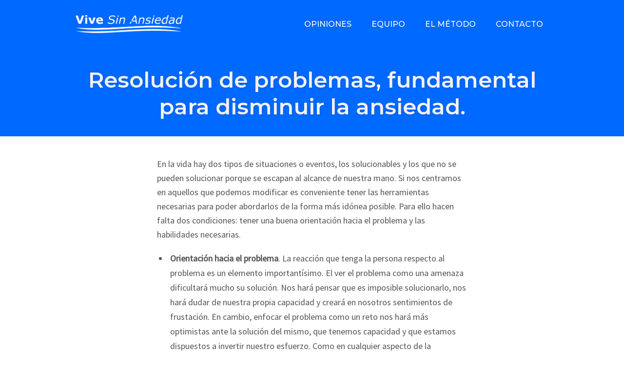

--- FILE ---
content_type: text/html; charset=UTF-8
request_url: https://www.vivesinansiedad.com/resolucion-de-problemas-fundamental-para-disminuir-la-ansiedad/
body_size: 16510
content:
<!DOCTYPE html>
<html dir="ltr" lang="es" prefix="og: https://ogp.me/ns#">
<head>
    <meta charset="UTF-8">
    <meta name="viewport" content="width=device-width, initial-scale=1">
    <link rel="pingback" href="https://www.vivesinansiedad.com/xmlrpc.php">

    <title>≫ Resolución de problemas, fundamental para disminuir la ansiedad. ⊛ Método Vive sin ansiedad</title>
                        <script>
                            /* You can add more configuration options to webfontloader by previously defining the WebFontConfig with your options */
                            if ( typeof WebFontConfig === "undefined" ) {
                                WebFontConfig = new Object();
                            }
                            WebFontConfig['google'] = {families: ['Open+Sans', 'Montserrat:500,600,700,400', 'Source+Sans+Pro:400']};

                            (function() {
                                var wf = document.createElement( 'script' );
                                wf.src = 'https://ajax.googleapis.com/ajax/libs/webfont/1.5.3/webfont.js';
                                wf.type = 'text/javascript';
                                wf.async = 'true';
                                var s = document.getElementsByTagName( 'script' )[0];
                                s.parentNode.insertBefore( wf, s );
                            })();
                        </script>
                        
		<!-- All in One SEO 4.9.3 - aioseo.com -->
	<meta name="description" content="En la vida hay dos tipos de situaciones o eventos, los solucionables y los que no se pueden solucionar porque se escapan al alcance de nuestra mano. Si nos centramos en aquellos que podemos modificar es conveniente tener las herramientas necesarias para poder abordarlos de la forma más idónea posible. Para ello hacen falta dos condiciones: tener" />
	<meta name="robots" content="max-image-preview:large" />
	<meta name="author" content="Eric K Gutiérrez (Fundador de Vive Sin Ansiedad)"/>
	<link rel="canonical" href="https://www.vivesinansiedad.com/resolucion-de-problemas-fundamental-para-disminuir-la-ansiedad/" />
	<meta name="generator" content="All in One SEO (AIOSEO) 4.9.3" />
		<meta property="og:locale" content="es_ES" />
		<meta property="og:site_name" content="Método Vive Sin Ansiedad - ViveSinAnsiedad.com - Página oficial del método Vive Sin Ansiedad - Método Vive Sin Ansiedad de Eric K Gutiérrez." />
		<meta property="og:type" content="article" />
		<meta property="og:title" content="≫ Resolución de problemas, fundamental para disminuir la ansiedad. ⊛ Método Vive sin ansiedad" />
		<meta property="og:description" content="En la vida hay dos tipos de situaciones o eventos, los solucionables y los que no se pueden solucionar porque se escapan al alcance de nuestra mano. Si nos centramos en aquellos que podemos modificar es conveniente tener las herramientas necesarias para poder abordarlos de la forma más idónea posible. Para ello hacen falta dos condiciones: tener" />
		<meta property="og:url" content="https://www.vivesinansiedad.com/resolucion-de-problemas-fundamental-para-disminuir-la-ansiedad/" />
		<meta property="og:image" content="https://www.vivesinansiedad.com/wp-content/uploads/Diseño-sin-título-2.png" />
		<meta property="og:image:secure_url" content="https://www.vivesinansiedad.com/wp-content/uploads/Diseño-sin-título-2.png" />
		<meta property="og:image:width" content="1080" />
		<meta property="og:image:height" content="1080" />
		<meta property="article:published_time" content="2015-05-20T18:26:13+00:00" />
		<meta property="article:modified_time" content="2015-05-20T18:26:13+00:00" />
		<meta property="article:publisher" content="https://www.facebook.com/ViveSinAnsiedad/" />
		<meta name="twitter:card" content="summary" />
		<meta name="twitter:site" content="@sinansiedad" />
		<meta name="twitter:title" content="≫ Resolución de problemas, fundamental para disminuir la ansiedad. ⊛ Método Vive sin ansiedad" />
		<meta name="twitter:description" content="En la vida hay dos tipos de situaciones o eventos, los solucionables y los que no se pueden solucionar porque se escapan al alcance de nuestra mano. Si nos centramos en aquellos que podemos modificar es conveniente tener las herramientas necesarias para poder abordarlos de la forma más idónea posible. Para ello hacen falta dos condiciones: tener" />
		<meta name="twitter:creator" content="@sinansiedad" />
		<meta name="twitter:image" content="https://www.vivesinansiedad.com/wp-content/uploads/Diseño-sin-título-2.png" />
		<script type="application/ld+json" class="aioseo-schema">
			{"@context":"https:\/\/schema.org","@graph":[{"@type":"BlogPosting","@id":"https:\/\/www.vivesinansiedad.com\/resolucion-de-problemas-fundamental-para-disminuir-la-ansiedad\/#blogposting","name":"\u226b Resoluci\u00f3n de problemas, fundamental para disminuir la ansiedad. \u229b M\u00e9todo Vive sin ansiedad","headline":"Resoluci\u00f3n de problemas, fundamental para disminuir la ansiedad.","author":{"@id":"https:\/\/www.vivesinansiedad.com\/author\/admin\/#author"},"publisher":{"@id":"https:\/\/www.vivesinansiedad.com\/#organization"},"image":{"@type":"ImageObject","url":"https:\/\/www.vivesinansiedad.com\/wp-content\/uploads\/Logo-del-Metodo-Vive-Sin-Ansiedad.png","@id":"https:\/\/www.vivesinansiedad.com\/#articleImage","width":350,"height":67},"datePublished":"2015-05-20T18:26:13+00:00","dateModified":"2015-05-20T18:26:13+00:00","inLanguage":"es-ES","commentCount":12,"mainEntityOfPage":{"@id":"https:\/\/www.vivesinansiedad.com\/resolucion-de-problemas-fundamental-para-disminuir-la-ansiedad\/#webpage"},"isPartOf":{"@id":"https:\/\/www.vivesinansiedad.com\/resolucion-de-problemas-fundamental-para-disminuir-la-ansiedad\/#webpage"},"articleSection":"S\u00edntomas de la Ansiedad, Tratamientos de la Ansiedad"},{"@type":"BreadcrumbList","@id":"https:\/\/www.vivesinansiedad.com\/resolucion-de-problemas-fundamental-para-disminuir-la-ansiedad\/#breadcrumblist","itemListElement":[{"@type":"ListItem","@id":"https:\/\/www.vivesinansiedad.com#listItem","position":1,"name":"Inicio","item":"https:\/\/www.vivesinansiedad.com","nextItem":{"@type":"ListItem","@id":"https:\/\/www.vivesinansiedad.com\/category\/sintomas\/#listItem","name":"S\u00edntomas de la Ansiedad"}},{"@type":"ListItem","@id":"https:\/\/www.vivesinansiedad.com\/category\/sintomas\/#listItem","position":2,"name":"S\u00edntomas de la Ansiedad","item":"https:\/\/www.vivesinansiedad.com\/category\/sintomas\/","nextItem":{"@type":"ListItem","@id":"https:\/\/www.vivesinansiedad.com\/resolucion-de-problemas-fundamental-para-disminuir-la-ansiedad\/#listItem","name":"Resoluci\u00f3n de problemas, fundamental para disminuir la ansiedad."},"previousItem":{"@type":"ListItem","@id":"https:\/\/www.vivesinansiedad.com#listItem","name":"Inicio"}},{"@type":"ListItem","@id":"https:\/\/www.vivesinansiedad.com\/resolucion-de-problemas-fundamental-para-disminuir-la-ansiedad\/#listItem","position":3,"name":"Resoluci\u00f3n de problemas, fundamental para disminuir la ansiedad.","previousItem":{"@type":"ListItem","@id":"https:\/\/www.vivesinansiedad.com\/category\/sintomas\/#listItem","name":"S\u00edntomas de la Ansiedad"}}]},{"@type":"Organization","@id":"https:\/\/www.vivesinansiedad.com\/#organization","name":"M\u00e9todo Vive Sin Ansiedad - Eric K Guti\u00e9rrez - ViveSinAnsiedad.com","description":"P\u00e1gina oficial del m\u00e9todo Vive Sin Ansiedad - M\u00e9todo Vive Sin Ansiedad de Eric K Guti\u00e9rrez.","url":"https:\/\/www.vivesinansiedad.com\/","telephone":"+34645519949","logo":{"@type":"ImageObject","url":"https:\/\/www.vivesinansiedad.com\/wp-content\/uploads\/Logo-del-Metodo-Vive-Sin-Ansiedad.png","@id":"https:\/\/www.vivesinansiedad.com\/resolucion-de-problemas-fundamental-para-disminuir-la-ansiedad\/#organizationLogo","width":350,"height":67},"image":{"@id":"https:\/\/www.vivesinansiedad.com\/resolucion-de-problemas-fundamental-para-disminuir-la-ansiedad\/#organizationLogo"},"sameAs":["https:\/\/www.facebook.com\/ViveSinAnsiedad\/","https:\/\/twitter.com\/sinansiedad","https:\/\/www.instagram.com\/vive_sin_ansiedad\/?hl=es","https:\/\/www.youtube.com\/user\/ViveSinAnsiedad"]},{"@type":"Person","@id":"https:\/\/www.vivesinansiedad.com\/author\/admin\/#author","url":"https:\/\/www.vivesinansiedad.com\/author\/admin\/","name":"Eric K Guti\u00e9rrez (Fundador de Vive Sin Ansiedad)"},{"@type":"WebPage","@id":"https:\/\/www.vivesinansiedad.com\/resolucion-de-problemas-fundamental-para-disminuir-la-ansiedad\/#webpage","url":"https:\/\/www.vivesinansiedad.com\/resolucion-de-problemas-fundamental-para-disminuir-la-ansiedad\/","name":"\u226b Resoluci\u00f3n de problemas, fundamental para disminuir la ansiedad. \u229b M\u00e9todo Vive sin ansiedad","description":"En la vida hay dos tipos de situaciones o eventos, los solucionables y los que no se pueden solucionar porque se escapan al alcance de nuestra mano. Si nos centramos en aquellos que podemos modificar es conveniente tener las herramientas necesarias para poder abordarlos de la forma m\u00e1s id\u00f3nea posible. Para ello hacen falta dos condiciones: tener","inLanguage":"es-ES","isPartOf":{"@id":"https:\/\/www.vivesinansiedad.com\/#website"},"breadcrumb":{"@id":"https:\/\/www.vivesinansiedad.com\/resolucion-de-problemas-fundamental-para-disminuir-la-ansiedad\/#breadcrumblist"},"author":{"@id":"https:\/\/www.vivesinansiedad.com\/author\/admin\/#author"},"creator":{"@id":"https:\/\/www.vivesinansiedad.com\/author\/admin\/#author"},"datePublished":"2015-05-20T18:26:13+00:00","dateModified":"2015-05-20T18:26:13+00:00"},{"@type":"WebSite","@id":"https:\/\/www.vivesinansiedad.com\/#website","url":"https:\/\/www.vivesinansiedad.com\/","name":"M\u00e9todo Vive Sin Ansiedad - ViveSinAnsiedad.com","description":"P\u00e1gina oficial del m\u00e9todo Vive Sin Ansiedad - M\u00e9todo Vive Sin Ansiedad de Eric K Guti\u00e9rrez.","inLanguage":"es-ES","publisher":{"@id":"https:\/\/www.vivesinansiedad.com\/#organization"}}]}
		</script>
		<!-- All in One SEO -->

<script type='application/javascript'  id='pys-version-script'>console.log('PixelYourSite Free version 11.1.5.2');</script>
<link rel="alternate" type="application/rss+xml" title="Método Vive Sin Ansiedad - ViveSinAnsiedad.com &raquo; Feed" href="https://www.vivesinansiedad.com/feed/" />
<link rel="alternate" type="application/rss+xml" title="Método Vive Sin Ansiedad - ViveSinAnsiedad.com &raquo; Feed de los comentarios" href="https://www.vivesinansiedad.com/comments/feed/" />
<link rel="alternate" type="application/rss+xml" title="Método Vive Sin Ansiedad - ViveSinAnsiedad.com &raquo; Comentario Resolución de problemas, fundamental para disminuir la ansiedad. del feed" href="https://www.vivesinansiedad.com/resolucion-de-problemas-fundamental-para-disminuir-la-ansiedad/feed/" />
<script type="text/javascript">
/* <![CDATA[ */
window._wpemojiSettings = {"baseUrl":"https:\/\/s.w.org\/images\/core\/emoji\/15.0.3\/72x72\/","ext":".png","svgUrl":"https:\/\/s.w.org\/images\/core\/emoji\/15.0.3\/svg\/","svgExt":".svg","source":{"concatemoji":"https:\/\/www.vivesinansiedad.com\/wp-includes\/js\/wp-emoji-release.min.js?ver=d33ae4cd6a739aff2e4cda0ce8bd4ce8"}};
/*! This file is auto-generated */
!function(i,n){var o,s,e;function c(e){try{var t={supportTests:e,timestamp:(new Date).valueOf()};sessionStorage.setItem(o,JSON.stringify(t))}catch(e){}}function p(e,t,n){e.clearRect(0,0,e.canvas.width,e.canvas.height),e.fillText(t,0,0);var t=new Uint32Array(e.getImageData(0,0,e.canvas.width,e.canvas.height).data),r=(e.clearRect(0,0,e.canvas.width,e.canvas.height),e.fillText(n,0,0),new Uint32Array(e.getImageData(0,0,e.canvas.width,e.canvas.height).data));return t.every(function(e,t){return e===r[t]})}function u(e,t,n){switch(t){case"flag":return n(e,"\ud83c\udff3\ufe0f\u200d\u26a7\ufe0f","\ud83c\udff3\ufe0f\u200b\u26a7\ufe0f")?!1:!n(e,"\ud83c\uddfa\ud83c\uddf3","\ud83c\uddfa\u200b\ud83c\uddf3")&&!n(e,"\ud83c\udff4\udb40\udc67\udb40\udc62\udb40\udc65\udb40\udc6e\udb40\udc67\udb40\udc7f","\ud83c\udff4\u200b\udb40\udc67\u200b\udb40\udc62\u200b\udb40\udc65\u200b\udb40\udc6e\u200b\udb40\udc67\u200b\udb40\udc7f");case"emoji":return!n(e,"\ud83d\udc26\u200d\u2b1b","\ud83d\udc26\u200b\u2b1b")}return!1}function f(e,t,n){var r="undefined"!=typeof WorkerGlobalScope&&self instanceof WorkerGlobalScope?new OffscreenCanvas(300,150):i.createElement("canvas"),a=r.getContext("2d",{willReadFrequently:!0}),o=(a.textBaseline="top",a.font="600 32px Arial",{});return e.forEach(function(e){o[e]=t(a,e,n)}),o}function t(e){var t=i.createElement("script");t.src=e,t.defer=!0,i.head.appendChild(t)}"undefined"!=typeof Promise&&(o="wpEmojiSettingsSupports",s=["flag","emoji"],n.supports={everything:!0,everythingExceptFlag:!0},e=new Promise(function(e){i.addEventListener("DOMContentLoaded",e,{once:!0})}),new Promise(function(t){var n=function(){try{var e=JSON.parse(sessionStorage.getItem(o));if("object"==typeof e&&"number"==typeof e.timestamp&&(new Date).valueOf()<e.timestamp+604800&&"object"==typeof e.supportTests)return e.supportTests}catch(e){}return null}();if(!n){if("undefined"!=typeof Worker&&"undefined"!=typeof OffscreenCanvas&&"undefined"!=typeof URL&&URL.createObjectURL&&"undefined"!=typeof Blob)try{var e="postMessage("+f.toString()+"("+[JSON.stringify(s),u.toString(),p.toString()].join(",")+"));",r=new Blob([e],{type:"text/javascript"}),a=new Worker(URL.createObjectURL(r),{name:"wpTestEmojiSupports"});return void(a.onmessage=function(e){c(n=e.data),a.terminate(),t(n)})}catch(e){}c(n=f(s,u,p))}t(n)}).then(function(e){for(var t in e)n.supports[t]=e[t],n.supports.everything=n.supports.everything&&n.supports[t],"flag"!==t&&(n.supports.everythingExceptFlag=n.supports.everythingExceptFlag&&n.supports[t]);n.supports.everythingExceptFlag=n.supports.everythingExceptFlag&&!n.supports.flag,n.DOMReady=!1,n.readyCallback=function(){n.DOMReady=!0}}).then(function(){return e}).then(function(){var e;n.supports.everything||(n.readyCallback(),(e=n.source||{}).concatemoji?t(e.concatemoji):e.wpemoji&&e.twemoji&&(t(e.twemoji),t(e.wpemoji)))}))}((window,document),window._wpemojiSettings);
/* ]]> */
</script>
<link rel='stylesheet' id='pt-cv-public-style-css' href='https://www.vivesinansiedad.com/wp-content/plugins/content-views-query-and-display-post-page/public/assets/css/cv.css?ver=4.2.1' type='text/css' media='all' />
<style id='wp-emoji-styles-inline-css' type='text/css'>

	img.wp-smiley, img.emoji {
		display: inline !important;
		border: none !important;
		box-shadow: none !important;
		height: 1em !important;
		width: 1em !important;
		margin: 0 0.07em !important;
		vertical-align: -0.1em !important;
		background: none !important;
		padding: 0 !important;
	}
</style>
<link rel='stylesheet' id='wp-block-library-css' href='https://www.vivesinansiedad.com/wp-includes/css/dist/block-library/style.min.css?ver=d33ae4cd6a739aff2e4cda0ce8bd4ce8' type='text/css' media='all' />
<link rel='stylesheet' id='aioseo/css/src/vue/standalone/blocks/table-of-contents/global.scss-css' href='https://www.vivesinansiedad.com/wp-content/plugins/all-in-one-seo-pack/dist/Lite/assets/css/table-of-contents/global.e90f6d47.css?ver=4.9.3' type='text/css' media='all' />
<style id='classic-theme-styles-inline-css' type='text/css'>
/*! This file is auto-generated */
.wp-block-button__link{color:#fff;background-color:#32373c;border-radius:9999px;box-shadow:none;text-decoration:none;padding:calc(.667em + 2px) calc(1.333em + 2px);font-size:1.125em}.wp-block-file__button{background:#32373c;color:#fff;text-decoration:none}
</style>
<style id='global-styles-inline-css' type='text/css'>
:root{--wp--preset--aspect-ratio--square: 1;--wp--preset--aspect-ratio--4-3: 4/3;--wp--preset--aspect-ratio--3-4: 3/4;--wp--preset--aspect-ratio--3-2: 3/2;--wp--preset--aspect-ratio--2-3: 2/3;--wp--preset--aspect-ratio--16-9: 16/9;--wp--preset--aspect-ratio--9-16: 9/16;--wp--preset--color--black: #000000;--wp--preset--color--cyan-bluish-gray: #abb8c3;--wp--preset--color--white: #ffffff;--wp--preset--color--pale-pink: #f78da7;--wp--preset--color--vivid-red: #cf2e2e;--wp--preset--color--luminous-vivid-orange: #ff6900;--wp--preset--color--luminous-vivid-amber: #fcb900;--wp--preset--color--light-green-cyan: #7bdcb5;--wp--preset--color--vivid-green-cyan: #00d084;--wp--preset--color--pale-cyan-blue: #8ed1fc;--wp--preset--color--vivid-cyan-blue: #0693e3;--wp--preset--color--vivid-purple: #9b51e0;--wp--preset--gradient--vivid-cyan-blue-to-vivid-purple: linear-gradient(135deg,rgba(6,147,227,1) 0%,rgb(155,81,224) 100%);--wp--preset--gradient--light-green-cyan-to-vivid-green-cyan: linear-gradient(135deg,rgb(122,220,180) 0%,rgb(0,208,130) 100%);--wp--preset--gradient--luminous-vivid-amber-to-luminous-vivid-orange: linear-gradient(135deg,rgba(252,185,0,1) 0%,rgba(255,105,0,1) 100%);--wp--preset--gradient--luminous-vivid-orange-to-vivid-red: linear-gradient(135deg,rgba(255,105,0,1) 0%,rgb(207,46,46) 100%);--wp--preset--gradient--very-light-gray-to-cyan-bluish-gray: linear-gradient(135deg,rgb(238,238,238) 0%,rgb(169,184,195) 100%);--wp--preset--gradient--cool-to-warm-spectrum: linear-gradient(135deg,rgb(74,234,220) 0%,rgb(151,120,209) 20%,rgb(207,42,186) 40%,rgb(238,44,130) 60%,rgb(251,105,98) 80%,rgb(254,248,76) 100%);--wp--preset--gradient--blush-light-purple: linear-gradient(135deg,rgb(255,206,236) 0%,rgb(152,150,240) 100%);--wp--preset--gradient--blush-bordeaux: linear-gradient(135deg,rgb(254,205,165) 0%,rgb(254,45,45) 50%,rgb(107,0,62) 100%);--wp--preset--gradient--luminous-dusk: linear-gradient(135deg,rgb(255,203,112) 0%,rgb(199,81,192) 50%,rgb(65,88,208) 100%);--wp--preset--gradient--pale-ocean: linear-gradient(135deg,rgb(255,245,203) 0%,rgb(182,227,212) 50%,rgb(51,167,181) 100%);--wp--preset--gradient--electric-grass: linear-gradient(135deg,rgb(202,248,128) 0%,rgb(113,206,126) 100%);--wp--preset--gradient--midnight: linear-gradient(135deg,rgb(2,3,129) 0%,rgb(40,116,252) 100%);--wp--preset--font-size--small: 13px;--wp--preset--font-size--medium: 20px;--wp--preset--font-size--large: 36px;--wp--preset--font-size--x-large: 42px;--wp--preset--spacing--20: 0.44rem;--wp--preset--spacing--30: 0.67rem;--wp--preset--spacing--40: 1rem;--wp--preset--spacing--50: 1.5rem;--wp--preset--spacing--60: 2.25rem;--wp--preset--spacing--70: 3.38rem;--wp--preset--spacing--80: 5.06rem;--wp--preset--shadow--natural: 6px 6px 9px rgba(0, 0, 0, 0.2);--wp--preset--shadow--deep: 12px 12px 50px rgba(0, 0, 0, 0.4);--wp--preset--shadow--sharp: 6px 6px 0px rgba(0, 0, 0, 0.2);--wp--preset--shadow--outlined: 6px 6px 0px -3px rgba(255, 255, 255, 1), 6px 6px rgba(0, 0, 0, 1);--wp--preset--shadow--crisp: 6px 6px 0px rgba(0, 0, 0, 1);}:where(.is-layout-flex){gap: 0.5em;}:where(.is-layout-grid){gap: 0.5em;}body .is-layout-flex{display: flex;}.is-layout-flex{flex-wrap: wrap;align-items: center;}.is-layout-flex > :is(*, div){margin: 0;}body .is-layout-grid{display: grid;}.is-layout-grid > :is(*, div){margin: 0;}:where(.wp-block-columns.is-layout-flex){gap: 2em;}:where(.wp-block-columns.is-layout-grid){gap: 2em;}:where(.wp-block-post-template.is-layout-flex){gap: 1.25em;}:where(.wp-block-post-template.is-layout-grid){gap: 1.25em;}.has-black-color{color: var(--wp--preset--color--black) !important;}.has-cyan-bluish-gray-color{color: var(--wp--preset--color--cyan-bluish-gray) !important;}.has-white-color{color: var(--wp--preset--color--white) !important;}.has-pale-pink-color{color: var(--wp--preset--color--pale-pink) !important;}.has-vivid-red-color{color: var(--wp--preset--color--vivid-red) !important;}.has-luminous-vivid-orange-color{color: var(--wp--preset--color--luminous-vivid-orange) !important;}.has-luminous-vivid-amber-color{color: var(--wp--preset--color--luminous-vivid-amber) !important;}.has-light-green-cyan-color{color: var(--wp--preset--color--light-green-cyan) !important;}.has-vivid-green-cyan-color{color: var(--wp--preset--color--vivid-green-cyan) !important;}.has-pale-cyan-blue-color{color: var(--wp--preset--color--pale-cyan-blue) !important;}.has-vivid-cyan-blue-color{color: var(--wp--preset--color--vivid-cyan-blue) !important;}.has-vivid-purple-color{color: var(--wp--preset--color--vivid-purple) !important;}.has-black-background-color{background-color: var(--wp--preset--color--black) !important;}.has-cyan-bluish-gray-background-color{background-color: var(--wp--preset--color--cyan-bluish-gray) !important;}.has-white-background-color{background-color: var(--wp--preset--color--white) !important;}.has-pale-pink-background-color{background-color: var(--wp--preset--color--pale-pink) !important;}.has-vivid-red-background-color{background-color: var(--wp--preset--color--vivid-red) !important;}.has-luminous-vivid-orange-background-color{background-color: var(--wp--preset--color--luminous-vivid-orange) !important;}.has-luminous-vivid-amber-background-color{background-color: var(--wp--preset--color--luminous-vivid-amber) !important;}.has-light-green-cyan-background-color{background-color: var(--wp--preset--color--light-green-cyan) !important;}.has-vivid-green-cyan-background-color{background-color: var(--wp--preset--color--vivid-green-cyan) !important;}.has-pale-cyan-blue-background-color{background-color: var(--wp--preset--color--pale-cyan-blue) !important;}.has-vivid-cyan-blue-background-color{background-color: var(--wp--preset--color--vivid-cyan-blue) !important;}.has-vivid-purple-background-color{background-color: var(--wp--preset--color--vivid-purple) !important;}.has-black-border-color{border-color: var(--wp--preset--color--black) !important;}.has-cyan-bluish-gray-border-color{border-color: var(--wp--preset--color--cyan-bluish-gray) !important;}.has-white-border-color{border-color: var(--wp--preset--color--white) !important;}.has-pale-pink-border-color{border-color: var(--wp--preset--color--pale-pink) !important;}.has-vivid-red-border-color{border-color: var(--wp--preset--color--vivid-red) !important;}.has-luminous-vivid-orange-border-color{border-color: var(--wp--preset--color--luminous-vivid-orange) !important;}.has-luminous-vivid-amber-border-color{border-color: var(--wp--preset--color--luminous-vivid-amber) !important;}.has-light-green-cyan-border-color{border-color: var(--wp--preset--color--light-green-cyan) !important;}.has-vivid-green-cyan-border-color{border-color: var(--wp--preset--color--vivid-green-cyan) !important;}.has-pale-cyan-blue-border-color{border-color: var(--wp--preset--color--pale-cyan-blue) !important;}.has-vivid-cyan-blue-border-color{border-color: var(--wp--preset--color--vivid-cyan-blue) !important;}.has-vivid-purple-border-color{border-color: var(--wp--preset--color--vivid-purple) !important;}.has-vivid-cyan-blue-to-vivid-purple-gradient-background{background: var(--wp--preset--gradient--vivid-cyan-blue-to-vivid-purple) !important;}.has-light-green-cyan-to-vivid-green-cyan-gradient-background{background: var(--wp--preset--gradient--light-green-cyan-to-vivid-green-cyan) !important;}.has-luminous-vivid-amber-to-luminous-vivid-orange-gradient-background{background: var(--wp--preset--gradient--luminous-vivid-amber-to-luminous-vivid-orange) !important;}.has-luminous-vivid-orange-to-vivid-red-gradient-background{background: var(--wp--preset--gradient--luminous-vivid-orange-to-vivid-red) !important;}.has-very-light-gray-to-cyan-bluish-gray-gradient-background{background: var(--wp--preset--gradient--very-light-gray-to-cyan-bluish-gray) !important;}.has-cool-to-warm-spectrum-gradient-background{background: var(--wp--preset--gradient--cool-to-warm-spectrum) !important;}.has-blush-light-purple-gradient-background{background: var(--wp--preset--gradient--blush-light-purple) !important;}.has-blush-bordeaux-gradient-background{background: var(--wp--preset--gradient--blush-bordeaux) !important;}.has-luminous-dusk-gradient-background{background: var(--wp--preset--gradient--luminous-dusk) !important;}.has-pale-ocean-gradient-background{background: var(--wp--preset--gradient--pale-ocean) !important;}.has-electric-grass-gradient-background{background: var(--wp--preset--gradient--electric-grass) !important;}.has-midnight-gradient-background{background: var(--wp--preset--gradient--midnight) !important;}.has-small-font-size{font-size: var(--wp--preset--font-size--small) !important;}.has-medium-font-size{font-size: var(--wp--preset--font-size--medium) !important;}.has-large-font-size{font-size: var(--wp--preset--font-size--large) !important;}.has-x-large-font-size{font-size: var(--wp--preset--font-size--x-large) !important;}
:where(.wp-block-post-template.is-layout-flex){gap: 1.25em;}:where(.wp-block-post-template.is-layout-grid){gap: 1.25em;}
:where(.wp-block-columns.is-layout-flex){gap: 2em;}:where(.wp-block-columns.is-layout-grid){gap: 2em;}
:root :where(.wp-block-pullquote){font-size: 1.5em;line-height: 1.6;}
</style>
<link rel='stylesheet' id='opst-css-style-css' href='https://www.vivesinansiedad.com/wp-content/themes/op-smart-theme3/css/all.min.css?ver=1.0.14' type='text/css' media='all' />
<link rel='stylesheet' id='woocommerce_responsive_frontend_styles-css' href='https://www.vivesinansiedad.com/wp-content/themes/op-smart-theme3/css/woocommerce.min.css?ver=1.0.14' type='text/css' media='all' />
<script type="text/javascript" id="jquery-core-js-extra">
/* <![CDATA[ */
var pysFacebookRest = {"restApiUrl":"https:\/\/www.vivesinansiedad.com\/wp-json\/pys-facebook\/v1\/event","debug":""};
/* ]]> */
</script>
<script type="text/javascript" src="https://www.vivesinansiedad.com/wp-includes/js/jquery/jquery.min.js?ver=3.7.1" id="jquery-core-js"></script>
<script type="text/javascript" src="https://www.vivesinansiedad.com/wp-includes/js/jquery/jquery-migrate.min.js?ver=3.4.1" id="jquery-migrate-js"></script>
<script type="text/javascript" id="op3-dashboard-tracking-js-extra">
/* <![CDATA[ */
var OPDashboardStats = {"pid":"4716","pageview_record_id":null,"rest_url":"https:\/\/www.vivesinansiedad.com\/wp-json\/opd\/v1\/opd-tracking"};
/* ]]> */
</script>
<script type="text/javascript" src="https://www.vivesinansiedad.com/wp-content/plugins/op-dashboard/public/assets/js/tracking.js?ver=1.0.101" id="op3-dashboard-tracking-js"></script>
<script type="text/javascript" src="https://www.vivesinansiedad.com/wp-content/plugins/pixelyoursite/dist/scripts/jquery.bind-first-0.2.3.min.js?ver=0.2.3" id="jquery-bind-first-js"></script>
<script type="text/javascript" src="https://www.vivesinansiedad.com/wp-content/plugins/pixelyoursite/dist/scripts/js.cookie-2.1.3.min.js?ver=2.1.3" id="js-cookie-pys-js"></script>
<script type="text/javascript" src="https://www.vivesinansiedad.com/wp-content/plugins/pixelyoursite/dist/scripts/tld.min.js?ver=2.3.1" id="js-tld-js"></script>
<script type="text/javascript" id="pys-js-extra">
/* <![CDATA[ */
var pysOptions = {"staticEvents":{"facebook":{"init_event":[{"delay":0,"type":"static","ajaxFire":false,"name":"PageView","pixelIds":["220972746554497"],"eventID":"12e3799a-1ddb-4c54-b995-1aa3102257dc","params":{"post_category":"S\u00edntomas de la Ansiedad, Tratamientos de la Ansiedad","page_title":"Resoluci\u00f3n de problemas, fundamental para disminuir la ansiedad.","post_type":"post","post_id":4716,"plugin":"PixelYourSite","user_role":"guest","event_url":"www.vivesinansiedad.com\/resolucion-de-problemas-fundamental-para-disminuir-la-ansiedad\/"},"e_id":"init_event","ids":[],"hasTimeWindow":false,"timeWindow":0,"woo_order":"","edd_order":""}]}},"dynamicEvents":{"automatic_event_form":{"facebook":{"delay":0,"type":"dyn","name":"Form","pixelIds":["220972746554497"],"eventID":"0fae877f-6ef6-4039-83b0-185173a294ef","params":{"page_title":"Resoluci\u00f3n de problemas, fundamental para disminuir la ansiedad.","post_type":"post","post_id":4716,"plugin":"PixelYourSite","user_role":"guest","event_url":"www.vivesinansiedad.com\/resolucion-de-problemas-fundamental-para-disminuir-la-ansiedad\/"},"e_id":"automatic_event_form","ids":[],"hasTimeWindow":false,"timeWindow":0,"woo_order":"","edd_order":""}},"automatic_event_download":{"facebook":{"delay":0,"type":"dyn","name":"Download","extensions":["","doc","exe","js","pdf","ppt","tgz","zip","xls"],"pixelIds":["220972746554497"],"eventID":"37c28934-29f6-443f-9726-3350d745e022","params":{"page_title":"Resoluci\u00f3n de problemas, fundamental para disminuir la ansiedad.","post_type":"post","post_id":4716,"plugin":"PixelYourSite","user_role":"guest","event_url":"www.vivesinansiedad.com\/resolucion-de-problemas-fundamental-para-disminuir-la-ansiedad\/"},"e_id":"automatic_event_download","ids":[],"hasTimeWindow":false,"timeWindow":0,"woo_order":"","edd_order":""}},"automatic_event_comment":{"facebook":{"delay":0,"type":"dyn","name":"Comment","pixelIds":["220972746554497"],"eventID":"a4c8c6d2-c539-4bc1-a3a7-f1a7cd9da2ef","params":{"page_title":"Resoluci\u00f3n de problemas, fundamental para disminuir la ansiedad.","post_type":"post","post_id":4716,"plugin":"PixelYourSite","user_role":"guest","event_url":"www.vivesinansiedad.com\/resolucion-de-problemas-fundamental-para-disminuir-la-ansiedad\/"},"e_id":"automatic_event_comment","ids":[],"hasTimeWindow":false,"timeWindow":0,"woo_order":"","edd_order":""}}},"triggerEvents":[],"triggerEventTypes":[],"facebook":{"pixelIds":["220972746554497"],"advancedMatching":[],"advancedMatchingEnabled":true,"removeMetadata":false,"wooVariableAsSimple":false,"serverApiEnabled":true,"wooCRSendFromServer":false,"send_external_id":null,"enabled_medical":false,"do_not_track_medical_param":["event_url","post_title","page_title","landing_page","content_name","categories","category_name","tags"],"meta_ldu":false},"debug":"","siteUrl":"https:\/\/www.vivesinansiedad.com","ajaxUrl":"https:\/\/www.vivesinansiedad.com\/wp-admin\/admin-ajax.php","ajax_event":"e9cdce960e","enable_remove_download_url_param":"1","cookie_duration":"7","last_visit_duration":"60","enable_success_send_form":"","ajaxForServerEvent":"1","ajaxForServerStaticEvent":"1","useSendBeacon":"1","send_external_id":"1","external_id_expire":"180","track_cookie_for_subdomains":"1","google_consent_mode":"1","gdpr":{"ajax_enabled":false,"all_disabled_by_api":false,"facebook_disabled_by_api":false,"analytics_disabled_by_api":false,"google_ads_disabled_by_api":false,"pinterest_disabled_by_api":false,"bing_disabled_by_api":false,"reddit_disabled_by_api":false,"externalID_disabled_by_api":false,"facebook_prior_consent_enabled":true,"analytics_prior_consent_enabled":true,"google_ads_prior_consent_enabled":null,"pinterest_prior_consent_enabled":true,"bing_prior_consent_enabled":true,"cookiebot_integration_enabled":false,"cookiebot_facebook_consent_category":"marketing","cookiebot_analytics_consent_category":"statistics","cookiebot_tiktok_consent_category":"marketing","cookiebot_google_ads_consent_category":"marketing","cookiebot_pinterest_consent_category":"marketing","cookiebot_bing_consent_category":"marketing","consent_magic_integration_enabled":false,"real_cookie_banner_integration_enabled":false,"cookie_notice_integration_enabled":false,"cookie_law_info_integration_enabled":false,"analytics_storage":{"enabled":true,"value":"granted","filter":false},"ad_storage":{"enabled":true,"value":"granted","filter":false},"ad_user_data":{"enabled":true,"value":"granted","filter":false},"ad_personalization":{"enabled":true,"value":"granted","filter":false}},"cookie":{"disabled_all_cookie":false,"disabled_start_session_cookie":false,"disabled_advanced_form_data_cookie":false,"disabled_landing_page_cookie":false,"disabled_first_visit_cookie":false,"disabled_trafficsource_cookie":false,"disabled_utmTerms_cookie":false,"disabled_utmId_cookie":false},"tracking_analytics":{"TrafficSource":"direct","TrafficLanding":"undefined","TrafficUtms":[],"TrafficUtmsId":[]},"GATags":{"ga_datalayer_type":"default","ga_datalayer_name":"dataLayerPYS"},"woo":{"enabled":false},"edd":{"enabled":false},"cache_bypass":"1768935069"};
/* ]]> */
</script>
<script type="text/javascript" src="https://www.vivesinansiedad.com/wp-content/plugins/pixelyoursite/dist/scripts/public.js?ver=11.1.5.2" id="pys-js"></script>
<link rel="https://api.w.org/" href="https://www.vivesinansiedad.com/wp-json/" /><link rel="alternate" title="JSON" type="application/json" href="https://www.vivesinansiedad.com/wp-json/wp/v2/posts/4716" /><link rel="EditURI" type="application/rsd+xml" title="RSD" href="https://www.vivesinansiedad.com/xmlrpc.php?rsd" />
<link rel="alternate" title="oEmbed (JSON)" type="application/json+oembed" href="https://www.vivesinansiedad.com/wp-json/oembed/1.0/embed?url=https%3A%2F%2Fwww.vivesinansiedad.com%2Fresolucion-de-problemas-fundamental-para-disminuir-la-ansiedad%2F" />
<link rel="alternate" title="oEmbed (XML)" type="text/xml+oembed" href="https://www.vivesinansiedad.com/wp-json/oembed/1.0/embed?url=https%3A%2F%2Fwww.vivesinansiedad.com%2Fresolucion-de-problemas-fundamental-para-disminuir-la-ansiedad%2F&#038;format=xml" />
<!-- Facebook Pixel Code -->
<script>
!function(f,b,e,v,n,t,s)
{if(f.fbq)return;n=f.fbq=function(){n.callMethod?
n.callMethod.apply(n,arguments):n.queue.push(arguments)};
if(!f._fbq)f._fbq=n;n.push=n;n.loaded=!0;n.version='2.0';
n.queue=[];t=b.createElement(e);t.async=!0;
t.src=v;s=b.getElementsByTagName(e)[0];
s.parentNode.insertBefore(t,s)}(window, document,'script',
'https://connect.facebook.net/en_US/fbevents.js');
fbq('init', '220972746554497');
fbq('track', 'PageView');
</script>
<noscript><img height="1" width="1" style="display:none"
src="https://www.facebook.com/tr?id=220972746554497&ev=PageView&noscript=1"
/></noscript>
<!-- End Facebook Pixel Code -->

<meta name="facebook-domain-verification" content="avc1qtx1213ivkhmgyhsks4ukx5dri" />


<!-- Global site tag (gtag.js) - Google Analytics -->
<script async src="https://www.googletagmanager.com/gtag/js?id=G-1NZK0WVPK2"></script>
<script>
  window.dataLayer = window.dataLayer || [];
  function gtag(){dataLayer.push(arguments);}
  gtag('js', new Date());

  gtag('config', 'G-1NZK0WVPK2');
</script>

<!-- Global site tag (gtag.js) - Google Ads: 300334920 -->
<script async src="https://www.googletagmanager.com/gtag/js?id=AW-300334920"></script>
<script>
  window.dataLayer = window.dataLayer || [];
  function gtag(){dataLayer.push(arguments);}
  gtag('js', new Date());

  gtag('config', 'AW-300334920');
</script>

<!-- Global site tag (gtag.js) - Google Analytics -->
<script async src="https://www.googletagmanager.com/gtag/js?id=UA-36367136-4"></script>
<script>
  window.dataLayer = window.dataLayer || [];
  function gtag(){dataLayer.push(arguments);}
  gtag('js', new Date());

  gtag('config', 'UA-36367136-4');
</script>

<!-- Taboola Pixel Code -->
<script type='text/javascript'>
  window._tfa = window._tfa || [];
  window._tfa.push({notify: 'event', name: 'page_view', id: 1462801});
  !function (t, f, a, x) {
         if (!document.getElementById(x)) {
            t.async = 1;t.src = a;t.id=x;f.parentNode.insertBefore(t, f);
         }
  }(document.createElement('script'),
  document.getElementsByTagName('script')[0],
  '//cdn.taboola.com/libtrc/unip/1462801/tfa.js',
  'tb_tfa_script');
</script>
<!-- End of Taboola Pixel Code -->

<!--BEGIN: TRACKING CODE MANAGER (v2.5.0) BY INTELLYWP.COM IN HEAD//-->
<!-- Google Tag Manager -->
<script>(function(w,d,s,l,i){w[l]=w[l]||[];w[l].push({'gtm.start':
new Date().getTime(),event:'gtm.js'});var f=d.getElementsByTagName(s)[0],
j=d.createElement(s),dl=l!='dataLayer'?'&l='+l:'';j.async=true;j.src=
'https://www.googletagmanager.com/gtm.js?id='+i+dl;f.parentNode.insertBefore(j,f);
})(window,document,'script','dataLayer','GTM-5K9WTCX');</script>
<!-- End Google Tag Manager -->
<!--END: https://wordpress.org/plugins/tracking-code-manager IN HEAD//--><link rel="icon" href="https://www.vivesinansiedad.com/wp-content/uploads/cropped-Copia-de-Sin-título-2-32x32.png" sizes="32x32" />
<link rel="icon" href="https://www.vivesinansiedad.com/wp-content/uploads/cropped-Copia-de-Sin-título-2-192x192.png" sizes="192x192" />
<link rel="apple-touch-icon" href="https://www.vivesinansiedad.com/wp-content/uploads/cropped-Copia-de-Sin-título-2-180x180.png" />
<meta name="msapplication-TileImage" content="https://www.vivesinansiedad.com/wp-content/uploads/cropped-Copia-de-Sin-título-2-270x270.png" />
<style type="text/css" title="dynamic-css" class="options-output">.sub-menu{border-bottom-color:#0069ff;}.op-navbar{background:#0069ff;}.op-navbar{border-bottom-color:transparent;}.header-style-centered #navbar, .header-style-with-tagline #navbar{border-top-color:transparent;}.op-footer{background:#262626;}.op-footer h1, .op-footer h2, .op-footer h3, .op-footer h4, .op-footer h5, .op-footer h6, .op-footer .calendar_wrap{color:#e2e2e2;}.op-footer, .footer-copyright, .op-footer p, .op-footer ul, .op-footer{color:#e2e2e2;}.op-footer a{color:#ededed;}.op-footer a:hover{color:#ededed;}.op-footer a:active{color:#ededed;}.op-entry a{color:#eaeaea;}.op-entry a:hover{color:#eaeaea;}.op-entry a:active{color:#eaeaea;}.btn a, .btn, .btn-primary,
                                        .op-navbar .nav-close-wrap,
                                        .pagination > .btn,
                                        #infinite-handle span button,
                                        .woocommerce-product-search [type=submit],
                                        .woocommerce .widget_price_filter .ui-slider .ui-slider-range,
                                        .woocommerce .widget_price_filter .ui-slider .ui-slider-handle{background-color:#1e73be;}.op-read-more{border-color:#1e73be;}.btn a:hover,
                                        .btn:hover,
                                        .btn-primary:hover,
                                        .btn a:active,
                                        .btn:active,
                                        .btn-primary:active,
                                        .pagination > .btn:hover,
                                        .pagination > .btn:active,
                                        #infinite-handle span button:hover,
                                        #infinite-handle span button:active,
                                        .woocommerce-product-search [type=submit]:hover,
                                        .woocommerce-product-search [type=submit]:active,
                                        .woocommerce .widget_price_filter .ui-slider .ui-slider-range:hover,
                                        .woocommerce .widget_price_filter .ui-slider .ui-slider-range:active,
                                        .woocommerce .widget_price_filter .ui-slider .ui-slider-handle:hover,
                                        .woocommerce .widget_price_filter .ui-slider .ui-slider-handle:active,
                                        .woocommerce .widget_price_filter .price_slider_wrapper .ui-widget-content,
                                        .woocommerce .widget_price_filter .price_slider_wrapper .ui-widget-content:hover,
                                        .woocommerce .widget_price_filter .price_slider_wrapper .ui-widget-content:active{background-color:#1e73be;}.op-read-more:hover,
                                        .op-read-more:active{border-color:#1e73be;}.btn a, .btn, .btn-primary,
                            .pagination > .btn,
                            .pagination > .btn:hover,
                            .pagination > .btn:active,
                            #infinite-handle span button,
                            #infinite-handle span button:hover,
                            #infinite-handle span button:hover:active,
                            .op-navbar .nav-close-wrap,
                            .woocommerce-product-search [type=submit]{color:#1e73be;}.op-navbar .navbar-nav > .menu-item > a, .op-navbar .navbar-nav li .navbar-tagline,
                                .op-navbar .navbar-nav .menu-item .menu-item-search-link,
                                .op-navbar .navbar-nav .menu-item .op-search-form-close-button,
                                .op-navbar.navbar-default .navbar-toggle,
                                .op-search-form-top-menu {color:#ffffff;} .op-navbar .navbar-nav > .menu-item:hover > a,
                                .op-navbar .navbar-nav li .navbar-tagline:hover,
                                .op-navbar .navbar-nav .menu-item .menu-item-search-link:hover,
                                .op-navbar .navbar-nav .menu-item .op-search-form-close-button:hover,
                                .op-navbar.navbar-default .navbar-toggle:hover,
                                .op-navbar .navbar-nav li .sub-menu a:hover {color:#ffffff;} .op-navbar .navbar-nav > .menu-item.active a,
                                .op-navbar .navbar-nav > .menu-item.active:hover a {color:#ffffff;} .op-small-category-link a,
                            .op-small-category-link a:hover,
                            .op-small-category-link a:focus,
                            .op-small-category-link a:active,
                            .op-small-category-link span,
                            .op-content-grid-row .op-small-category-link a,
                            .op-homepage-hero-category,
                            .op-homepage-hero-category:hover,
                            .op-homepage-hero-category:focus,
                            .op-homepage-hero-category:active{color:#ffffff;}.op-small-category-link a,
                                        .op-small-category-link a:hover,
                                        .op-small-category-link a:focus,
                                        .op-small-category-link a:active,
                                        .op-small-category-link span,
                                        .op-homepage-hero-category,
                                        .op-homepage-hero-category:hover,
                                        .op-homepage-hero-category:focus,
                                        .op-homepage-hero-category:active{background-color:#2892d4;}.navbar-brand h1{font-family:Montserrat,Arial, Helvetica, sans-serif;text-transform:none;line-height:55px;letter-spacing:0px;font-weight:500;font-style:normal;color:#515151;font-size:40px;opacity: 1;visibility: visible;-webkit-transition: opacity 0.24s ease-in-out;-moz-transition: opacity 0.24s ease-in-out;transition: opacity 0.24s ease-in-out;}.wf-loading .navbar-brand h1{}.ie.wf-loading .navbar-brand h1{}.navbar-tagline{font-family:"Source Sans Pro",Arial, Helvetica, sans-serif;text-transform:none;line-height:29px;letter-spacing:0px;font-weight:400;font-style:normal;color:#606060;font-size:18px;opacity: 1;visibility: visible;-webkit-transition: opacity 0.24s ease-in-out;-moz-transition: opacity 0.24s ease-in-out;transition: opacity 0.24s ease-in-out;}.wf-loading .navbar-tagline{}.ie.wf-loading .navbar-tagline{}.op-hero-area h1,
                .op-hero-area .op-headline,
                .op-hero-area.op-blog-post .op-hero-header{font-family:Montserrat,Arial, Helvetica, sans-serif;line-height:55px;letter-spacing:0px;font-weight:600;font-style:normal;color:#ffffff;font-size:45px;opacity: 1;visibility: visible;-webkit-transition: opacity 0.24s ease-in-out;-moz-transition: opacity 0.24s ease-in-out;transition: opacity 0.24s ease-in-out;}.wf-loading .op-hero-area h1,.wf-loading 
                .op-hero-area .op-headline,.wf-loading 
                .op-hero-area.op-blog-post .op-hero-header{}.ie.wf-loading .op-hero-area h1,.ie.wf-loading 
                .op-hero-area .op-headline,.ie.wf-loading 
                .op-hero-area.op-blog-post .op-hero-header{}body, p{font-family:"Source Sans Pro",Arial, Helvetica, sans-serif;line-height:29px;letter-spacing:0px;font-weight:400;font-style:normal;color:#545454;font-size:18px;opacity: 1;visibility: visible;-webkit-transition: opacity 0.24s ease-in-out;-moz-transition: opacity 0.24s ease-in-out;transition: opacity 0.24s ease-in-out;}.wf-loading body,.wf-loading  p{}.ie.wf-loading body,.ie.wf-loading  p{}.op-navbar .navbar-nav .menu-item a{font-family:Montserrat,Arial, Helvetica, sans-serif;text-align:left;line-height:20px;letter-spacing:0px;font-weight:500;font-style:normal;font-size:16px;opacity: 1;visibility: visible;-webkit-transition: opacity 0.24s ease-in-out;-moz-transition: opacity 0.24s ease-in-out;transition: opacity 0.24s ease-in-out;}.wf-loading .op-navbar .navbar-nav .menu-item a{}.ie.wf-loading .op-navbar .navbar-nav .menu-item a{}h1,.op-entry h1{font-family:Montserrat,Arial, Helvetica, sans-serif;line-height:45px;letter-spacing:0px;font-weight:500;font-style:normal;color:#545454;font-size:30px;opacity: 1;visibility: visible;-webkit-transition: opacity 0.24s ease-in-out;-moz-transition: opacity 0.24s ease-in-out;transition: opacity 0.24s ease-in-out;}.wf-loading h1,.wf-loading .op-entry h1{}.ie.wf-loading h1,.ie.wf-loading .op-entry h1{}h2,.op-entry h2,.woocommerce-Reviews-title,.comment-reply-title{font-family:Montserrat,Arial, Helvetica, sans-serif;line-height:39px;letter-spacing:0px;font-weight:700;font-style:normal;color:#545454;font-size:26px;opacity: 1;visibility: visible;-webkit-transition: opacity 0.24s ease-in-out;-moz-transition: opacity 0.24s ease-in-out;transition: opacity 0.24s ease-in-out;}.wf-loading h2,.wf-loading .op-entry h2,.wf-loading .woocommerce-Reviews-title,.wf-loading .comment-reply-title{}.ie.wf-loading h2,.ie.wf-loading .op-entry h2,.ie.wf-loading .woocommerce-Reviews-title,.ie.wf-loading .comment-reply-title{}h3,.op-entry h3{font-family:Montserrat,Arial, Helvetica, sans-serif;line-height:33px;letter-spacing:0px;font-weight:700;font-style:normal;color:#545454;font-size:22px;opacity: 1;visibility: visible;-webkit-transition: opacity 0.24s ease-in-out;-moz-transition: opacity 0.24s ease-in-out;transition: opacity 0.24s ease-in-out;}.wf-loading h3,.wf-loading .op-entry h3{}.ie.wf-loading h3,.ie.wf-loading .op-entry h3{}h4,.op-entry h4{font-family:Montserrat,Arial, Helvetica, sans-serif;line-height:30px;letter-spacing:0px;font-weight:400;font-style:normal;color:#545454;font-size:20px;opacity: 1;visibility: visible;-webkit-transition: opacity 0.24s ease-in-out;-moz-transition: opacity 0.24s ease-in-out;transition: opacity 0.24s ease-in-out;}.wf-loading h4,.wf-loading .op-entry h4{}.ie.wf-loading h4,.ie.wf-loading .op-entry h4{}h5,.op-entry h5{font-family:Montserrat,Arial, Helvetica, sans-serif;line-height:27px;letter-spacing:0px;font-weight:700;font-style:normal;color:#545454;font-size:16px;opacity: 1;visibility: visible;-webkit-transition: opacity 0.24s ease-in-out;-moz-transition: opacity 0.24s ease-in-out;transition: opacity 0.24s ease-in-out;}.wf-loading h5,.wf-loading .op-entry h5{}.ie.wf-loading h5,.ie.wf-loading .op-entry h5{}h6,.op-entry h6{font-family:Montserrat,Arial, Helvetica, sans-serif;line-height:24px;letter-spacing:0px;font-weight:400;font-style:normal;color:#545454;font-size:14px;opacity: 1;visibility: visible;-webkit-transition: opacity 0.24s ease-in-out;-moz-transition: opacity 0.24s ease-in-out;transition: opacity 0.24s ease-in-out;}.wf-loading h6,.wf-loading .op-entry h6{}.ie.wf-loading h6,.ie.wf-loading .op-entry h6{}.op-homepage-hero-button{background-color:#005BDC;}.op-homepage-hero-button:hover,
                                        .op-homepage-hero-button:active,
                                        .op-homepage-hero-button:focus{background-color:#0054cc;}.op-blog-post-header{background-size:cover;background-position:center center;}.op-hero-header,
                .op-hero-area .feature-title,
                .op-hero-area .op-headline,
                .op-hero-area p,
                .op-hero-layout-meta-wrap,
                .op-blog-meta-wrapper,
                .op-hero-layout-meta-wrap a{color:#f2f2f2;}.page .op-hero-header, .page .op-hero-area .feature-title, .page .op-hero-area .op-headline, .page .op-hero-layout-meta-wrap, .page .op-blog-meta-wrapper, .page .op-hero-layout-meta-wrap a{color:#ffffff;}</style><style type="text/css">.op-blog-post-header {background-color: #0069ff;
                background-image: -moz-linear-gradient(top, #0069ff 0%, #0069ff 100%);
                background-image: -webkit-linear-gradient(top, #0069ff 0%, #0069ff 100%);
                background-image: linear-gradient(to bottom, #0069ff 0%, #0069ff 100%);
                filter: progid:DXImageTransform.Microsoft.gradient(startColorstr='#0069ff', endColorstr='#0069ff', GradientType=0); color: #f2f2f2; }.op-hero-area .feature-title {color: #f2f2f2; }.op-hero-area .op-headline {color: #f2f2f2; }.page .op-hero-area .op-headline {color: #f2f2f2; }.op-hero-area .op-blog-meta-wrapper {color: #f2f2f2; }.op-hero-area .op-hero-layout-meta-wrap a {color: #f2f2f2; }.op-blog-post-header .op-small-category-link a {color: ; background-color: ; }</style></head>
<body data-rsssl=1 class="post-template-default single single-post postid-4716 single-format-standard" itemscope="itemscope" itemtype="http://schema.org/WebPage">
		
    <div id="page" class="page-container hfeed site">
        <a class="skip-link screen-reader-text" href="#content">Skip to content</a>
        <header id="masthead" class="site-header"  itemscope="itemscope" itemtype="http://schema.org/WPHeader" role="banner">
            <nav class="op-navbar navbar navbar-default header-style-basic" itemscope="itemscope" itemtype="http://schema.org/SiteNavigationElement" role="navigation">
                                <div class="container op-container">
                    <div class="navbar-header">
                        <a class="navbar-brand" href="https://www.vivesinansiedad.com/">
                            <img src="https://www.vivesinansiedad.com/wp-content/uploads/ViveSinAnsiedadBlanco-2.png" title="Método Vive Sin Ansiedad - ViveSinAnsiedad.com" alt="Método Vive Sin Ansiedad - ViveSinAnsiedad.com" width="1024" height="174">                        </a>
                        <button type="button" class="navbar-toggle collapsed glyphicon glyphicon-menu-hamburger" aria-controls="navbar">
                            <span class="sr-only">Toggle navigation</span>
                        </button>
                    </div> <!--/.navbar-header -->
                    <div id="navbar" class="pull-right navbar-menu">
                        <div class="nav-close-wrap text-right ">
                            <span class="glyphicon glyphicon-remove closenav"></span>
                        </div>
                        <div class="menu-menu-2021-container"><ul id="menu-menu-2021" class="nav navbar-nav"><li id="menu-item-10720" class="menu-item menu-item-type-custom menu-item-object-custom menu-item-10720"><a title="Opiniones y testimonios del método Vive Sin Ansiedad" href="https://www.vivesinansiedad.com/opiniones/">Opiniones</a></li>
<li id="menu-item-10713" class="menu-item menu-item-type-post_type menu-item-object-page menu-item-10713"><a title="Equipo del Método Vive Sin Ansiedad" href="https://www.vivesinansiedad.com/nosotros/">Equipo</a></li>
<li id="menu-item-10741" class="menu-item menu-item-type-custom menu-item-object-custom menu-item-10741"><a title="Método Vive Sin Ansiedad " href="https://www.vivesinansiedad.com/metodo-vive-sin-ansiedad-oficial/">El método</a></li>
<li id="menu-item-10715" class="menu-item menu-item-type-custom menu-item-object-custom menu-item-10715"><a href="https://www.vivesinansiedad.com/contacto/">Contacto</a></li>
</ul></div>                    </div><!--/.nav-collapse -->
                </div> <!--/.container-fluid -->
            </nav>
        </header>
        <main id="main" class="site-content" role="main">
            
            <article id="post-4716" class="post-4716 post type-post status-publish format-standard hentry category-sintomas category-tratamientos" itemscope="itemscope" itemtype="http://schema.org/BlogPosting" itemprop="blogPost">
                <div class="op-hero-area op-blog-post" role="banner">
                    <header class="op-hero-area op-blog-post-header">
    <div class="op-blog-hero-background">
                <div class="op-blog-header-content op-blog-header-content--small">
            <div class="container op-container">
                <div class="row">
                    <div class="col-sm-12">
                        <h1 class="op-headline" itemprop="headline"><a href="https://www.vivesinansiedad.com/resolucion-de-problemas-fundamental-para-disminuir-la-ansiedad/">Resolución de problemas, fundamental para disminuir la ansiedad.</a></h1><div class="op-blog-meta-wrapper"></div>                    </div>
                </div>
            </div>
        </div>

        <style> .op-blog-post-header { background-color: #0069ff;
                background-image: -moz-linear-gradient(top, #0069ff 0%, #0069ff 100%);
                background-image: -webkit-linear-gradient(top, #0069ff 0%, #0069ff 100%);
                background-image: linear-gradient(to bottom, #0069ff 0%, #0069ff 100%);
                filter: progid:DXImageTransform.Microsoft.gradient(startColorstr='#0069ff', endColorstr='#0069ff', GradientType=0); } .op-blog-header-content-img { background-color:rgba(50, 50, 50, 0.75) }</style>    </div>
</header>
                </div>

                
                <div id="primary" class="content-area">
                    
                                            <div class="op-entry single container op-container">
                            <div class="row">
                                <div class="col-sm-12 col-md-8 col-md-offset-2">
                                    
<div class="entry-content" itemprop="text">
    <p>En la vida hay dos tipos de situaciones o eventos, los solucionables y los que no se pueden solucionar porque se escapan al alcance de nuestra mano. Si nos centramos en aquellos que podemos modificar es conveniente tener las herramientas necesarias para poder abordarlos de la forma más idónea posible. Para ello hacen falta dos condiciones: tener una buena orientación hacia el problema y las habilidades necesarias.</p>
<ul>
<li><strong>Orientación hacia el problema</strong>. La reacción que tenga la persona respecto al problema es un elemento importantísimo. El ver el problema como una amenaza dificultará mucho su solución. Nos hará pensar que es imposible solucionarlo, nos hará dudar de nuestra propia capacidad y creará en nosotros sentimientos de frustación. En cambio, enfocar el problema como un reto nos hará más optimistas ante la solución del mismo, que tenemos capacidad y que estamos dispuestos a invertir nuestro esfuerzo. Como en cualquier aspecto de la ansiedad, ver el estímulo como una amenaza nos hará evitarlo, y por tanto mantendremos la ansiedad. Lo mismo pasa con los problemas, verlos como una amenaza nos hará evitarlos y mantener los sentimientos de frustración.</li>
</ul>
<ul>
<li><strong>Habilidades para solucionar el problema</strong>. En primer lugar es imprescindible <em>definir</em> y <em>formular</em> el problema de forma concreta, establecer unas metas claras y realistas. Seguidamente es conveniente pensar en <em>soluciones alternativas</em>, para lo cual podemos apuntar todas las ideas que se nos vengan a la cabeza. Tras haber pensado en algunas soluciones alternativas, es preciso pasar a la <em>toma de decisiones</em> (no tiene que ser la solución perfecta) e idear un <em>plan de acción. </em>Por último <em>aplicaremos la solución</em> y comprobaremos si es <em>útil</em>.</li>
</ul>
<p>Para poder aplicar las habilidades arriba citadas, es imprescindible tener una reacción positiva hacia el problema. Además es muy importante centrarse en los elementos claves del problema que queremos solucionar y dejar a un lado los menos importantes.</p>
<p>No os preocupéis si el resultado no es el esperado, porque ya habréis pensado en otras alternativas. Lo importante es que no huyáis, que no lo evitéis.</p>
<p>Por cierto, ¿qué hacemos con aquellos problemas que al inicio de este texto decíamos que no son solucionables porque escapan al alcance de nuestra mano?, muy sencillo, cambiemos nuestra percepción sobre ellos y dejarán de ser un problema.</p>
<p>Sin más, espero les sirva el artículo de hoy.</p>
<p>No olviden visitar www.vivesinansiedad.com</p>
<p>Un afectuoso saludo!</p>
<p>Cristóbal Hurtado, psicólogo y colaborador de Vive Sin Ansiedad.</p>
</div>


            <span class="op-author vcard" itemprop="name">
                <hr>
                <div class="op-author-wrap">
                    <a class="op-author-wrap-avatar" href="https://www.vivesinansiedad.com/author/admin/"></a>

                    <div class="op-author-content">
                        <a href="https://www.vivesinansiedad.com/author/admin/" class="op-author-name">Eric K Gutiérrez (Fundador de Vive Sin Ansiedad)</a>
                                                    <p>Soy el fundador del método ViveSinAnsiedad. Una vez que conseguí superar mi ansiedad, decidí invertir mi tiempo en ayudar a personas a curar la ansiedad del mismo modo que yo lo hice.
Si aún no me has conocido a través de las redes sociales o de mi canal de youtube, mi nombre es Eric y soy el rubio que sale en la foto. Vivo en Madrid con mi familia y soy el director de una empresa de marketing y publicidad. Me encanta la paella y el pollo asado.
Por mi forma de ser, jamás hubiera dicho que yo fuera a sufrir ansiedad, depresión o algo así. Sin embargo, después de que la ansiedad me hiciera pasar los peores dos años de mi vida, decidí dedicar parte de mi tiempo a ayudar a otras personas con el mismo problema, y aunque está mal que yo  lo diga... " se me daba muy bien" y así nació Vive Sin Ansiedad.

Vive Sin Ansiedad, es mi proyecto personal (más que un trabajo, es como un hobbie que me apasiona). Un proyecto vocacional con el que además me siento orgulloso de haber ayudado a muchísimas personas del mundo entero a superar su ansiedad. He depositado mucho cariño en este proyecto el valor que tiene para mi, es incalculable.</p>
                                            </div>
                </div>
            </span>
                        <aside class="pn-art-wrap">
                    <hr>
                    <div class="row">
                        <a href="https://www.vivesinansiedad.com/crisis-de-angustia-y-agorafobia/" title="Crisis de angustia y Agorafobia" class="col-xs-6">
                            <strong>« Previous Post</strong>
                            <span class="pna-title">Crisis de angustia y Agorafobia</span>
                        </a>
                        <a href="https://www.vivesinansiedad.com/conociento-el-tept-trastorno-por-estres-postraumatico/" title="Conociendo el TEPT: Trastorno por Estrés Postraumático" class="col-xs-6">
                            <strong>Next Post »</strong>
                            <span class="pna-title">Conociendo el TEPT: Trastorno por Estrés Postraumático</span>
                        </a>
                    </div> <!--// .row -->
                </aside>
                                            </div>
                            </div>
                        </div>
                                                        </div><!-- #primary -->
            </article>

        </main>
    </div> <!-- #page .hfeed .site -->
        <footer id="colophon" class="site-footer" role="contentinfo" itemscope="itemscope" itemtype="http://schema.org/WPFooter">
            <section class="op-footer">
                <div class="container op-container">
                    <div class="row">
                        
        <div class="col-sm-12">
            <aside id="nav_menu-8" class="widget widget_nav_menu"><div class="menu-legal-container"><ul id="menu-legal" class="menu"><li id="menu-item-10001" class="menu-item menu-item-type-post_type menu-item-object-page menu-item-10001"><a href="https://www.vivesinansiedad.com/aviso-legal/">Legal</a></li>
<li id="menu-item-9999" class="menu-item menu-item-type-post_type menu-item-object-page menu-item-9999"><a href="https://www.vivesinansiedad.com/contacto/">Contacto</a></li>
<li id="menu-item-11234" class="menu-item menu-item-type-custom menu-item-object-custom menu-item-11234"><a href="https://www.vivesinansiedad.com/blog-de-vive-sin-ansiedad/">Blog</a></li>
<li id="menu-item-11253" class="menu-item menu-item-type-post_type menu-item-object-page menu-item-11253"><a href="https://www.vivesinansiedad.com/app-de-vive-sin-ansiedad-para-iphone-y-android/">App Móvil</a></li>
</ul></div></aside>        </div>

                            </div>
                    <div class="row">
                        <div class="col-sm-12 text-center">
                                                    </div>
                        <div class="col-sm-12 footer-copyright">
                            <p><p style="text-align: left;"><strong>Descargo de Responsabilidad:</strong></p>
<p style="text-align: left;">Facebook: Esta web no es parte de la web de Facebook o Facebook Inc. Además, esta web no está respaldada por Facebook de ninguna manera. Facebook es una marca comercial de Facebook Inc.
Testimonios y opiniones de Vive Sin Ansiedad: Todos nuestros testimonios del Método Vive Sin Ansiedad, han sido publicados bajo el consentimiento de nuestros clientes. Todos ellos son historias reales, sin embargo, en Vive Sin Ansiedad, no garantizamos que todo el mundo tenga los mismos resultados. Superar la ansiedad con nuestro método, requiere implicación, trabajo y esfuerzo.
Uso de Marca: Vive Sin Ansiedad y su logotipo, es una marca registrada por el ministerio de industria con Nº4032282. Queda prohibida su utilización sin consentimiento.
Aviso de cookies: En esta web de Vive Sin Ansiedad, utilizamos cookies propias y de terceros para poder medir las analíticas de la web, y para realizar acciones publicitarias. Tienes más información sobre cookies en el menú inferior de la web.
Aviso Médico: Vive Sin Ansiedad y el Método de Vive Sin Ansiedad tienen como objetivo ayudar a superar la ansiedad desde un punto educativo y 100% natural. Los consejos de esta web, no deberán sustituir un posible tratamiento médico.</p></p>                                                    </div>
                    </div>
                </div>
				
            </section>
            
<!--BEGIN: TRACKING CODE MANAGER (v2.5.0) BY INTELLYWP.COM IN BODY//-->
<!-- Google Tag Manager (noscript) -->
<noscript><iframe src="https://www.googletagmanager.com/ns.html?id=GTM-5K9WTCX" height="0" width="0"></iframe></noscript>
<!-- End Google Tag Manager (noscript) -->
<!--END: https://wordpress.org/plugins/tracking-code-manager IN BODY//--><noscript><img height="1" width="1" style="display: none;" src="https://www.facebook.com/tr?id=220972746554497&ev=PageView&noscript=1&cd%5Bpost_category%5D=S%C3%ADntomas+de+la+Ansiedad%2C+Tratamientos+de+la+Ansiedad&cd%5Bpage_title%5D=Resoluci%C3%B3n+de+problemas%2C+fundamental+para+disminuir+la+ansiedad.&cd%5Bpost_type%5D=post&cd%5Bpost_id%5D=4716&cd%5Bplugin%5D=PixelYourSite&cd%5Buser_role%5D=guest&cd%5Bevent_url%5D=www.vivesinansiedad.com%2Fresolucion-de-problemas-fundamental-para-disminuir-la-ansiedad%2F" alt=""></noscript>
<script type="text/javascript" id="pt-cv-content-views-script-js-extra">
/* <![CDATA[ */
var PT_CV_PUBLIC = {"_prefix":"pt-cv-","page_to_show":"5","_nonce":"cd6edf1206","is_admin":"","is_mobile":"","ajaxurl":"https:\/\/www.vivesinansiedad.com\/wp-admin\/admin-ajax.php","lang":"","loading_image_src":"data:image\/gif;base64,R0lGODlhDwAPALMPAMrKygwMDJOTkz09PZWVla+vr3p6euTk5M7OzuXl5TMzMwAAAJmZmWZmZszMzP\/\/\/yH\/[base64]\/wyVlamTi3nSdgwFNdhEJgTJoNyoB9ISYoQmdjiZPcj7EYCAeCF1gEDo4Dz2eIAAAh+QQFCgAPACwCAAAADQANAAAEM\/DJBxiYeLKdX3IJZT1FU0iIg2RNKx3OkZVnZ98ToRD4MyiDnkAh6BkNC0MvsAj0kMpHBAAh+QQFCgAPACwGAAAACQAPAAAEMDC59KpFDll73HkAA2wVY5KgiK5b0RRoI6MuzG6EQqCDMlSGheEhUAgqgUUAFRySIgAh+QQFCgAPACwCAAIADQANAAAEM\/DJKZNLND\/[base64]"};
var PT_CV_PAGINATION = {"first":"\u00ab","prev":"\u2039","next":"\u203a","last":"\u00bb","goto_first":"Ir a la primera p\u00e1gina","goto_prev":"Ir a la p\u00e1gina anterior","goto_next":"Ir a la p\u00e1gina siguiente","goto_last":"Ir a la \u00faltima p\u00e1gina","current_page":"La p\u00e1gina actual es","goto_page":"Ir a la p\u00e1gina"};
/* ]]> */
</script>
<script type="text/javascript" src="https://www.vivesinansiedad.com/wp-content/plugins/content-views-query-and-display-post-page/public/assets/js/cv.js?ver=4.2.1" id="pt-cv-content-views-script-js"></script>
<script type="text/javascript" src="https://www.vivesinansiedad.com/wp-content/themes/op-smart-theme3/js/all.min.js?ver=1.0.14" id="opst-js-script-js"></script>
<script type="text/javascript" src="https://www.vivesinansiedad.com/wp-includes/js/comment-reply.min.js?ver=d33ae4cd6a739aff2e4cda0ce8bd4ce8" id="comment-reply-js" async="async" data-wp-strategy="async"></script>
<!-- start Simple Custom CSS and JS -->
<script type="text/javascript">
    function r(f){/in/.test(document.readyState)?setTimeout('r('+f+')',9):f()}
    r(function(){
        // Si se clicka para el scroll y borra la cookie
        function clickBody() {
            document.cookie = "saltador=0; max-age=360000; path=/";
            clearTimeout(scrolldelay);
            clearTimeout(salto);
        }
        document.body.addEventListener("click", clickBody);

        if(
		document.referrer =='https://t.co/InKbWyk9qS' ||
		document.referrer =='https://t.co/InKbWyk9qS' ||
		document.referrer =='https://t.co/PlzENrGtT7' ||
        document.referrer =='https://t.co/xGPQuNnAG9' ||
        document.referrer =='https://t.co/fgL5CqC7Hu' ||
        document.referrer =='https://t.co/0SEiukm0HC'
          
		){
            crearcookie(); 
            saltar();
        }else{
            comprobarcookie();
        }

        // Comprobamos si hay cookie
        function comprobarcookie(saltador){
            var mycookie =  leercookie("saltador");
            if(leercookie("saltador") == "1" && mycookie != null){
                saltar();
            }else{
                document.cookie = "saltador=0; max-age=3600; path=/";
            }
        }

        // Creamos cookie, recibe tiempo de salto
        function crearcookie(){
            //max age son segundos
            document.cookie = "saltador=1; max-age=3600; path=/";
        }

        //Sacamos el valor de la cookie
        function leercookie(name){
            var nameEQ = name + "="; 
            var ca = document.cookie.split(';');

            for(var i=0;i < ca.length;i++) {
                var c = ca[i];
                while (c.charAt(0)==' ') c = c.substring(1,c.length);
                if (c.indexOf(nameEQ) == 0) {
                  return decodeURIComponent( c.substring(nameEQ.length,c.length) );
                }
            }
            return null;
        }

        // Funcion para saltar
        function saltar(){
            function pageScroll() {
                window.scrollBy(0,1);
                scrolldelay = setTimeout(pageScroll,10);
            }

            var arraydestino = [
                "https://www.vivesinansiedad.com/",
                "https://www.vivesinansiedad.com/",
                "https://www.vivesinansiedad.com/los-come-dedos-una-conducta-extrana-originada-por-la-ansiedad/",
                "https://www.vivesinansiedad.com/desrealizacion-sensaciones-de-irrealidad/",
                "hhttps://www.vivesinansiedad.com/me-siento-como-si-estuviera-en-un-sueno-como-si-no-fuera-yo/"
            
             ]

            var rand = arraydestino[Math.floor(Math.random() * arraydestino.length)];
            pageScroll();
            var tiempo = 8000 + Math.floor(Math.random() * 25000);
            salto = setTimeout(function(){
                window.location.href=rand;
            },tiempo); 
        }
    });</script>
<!-- end Simple Custom CSS and JS -->
        </footer>
</body>
</html>


--- FILE ---
content_type: text/plain
request_url: https://www.google-analytics.com/j/collect?v=1&_v=j102&a=1095561661&t=pageview&_s=1&dl=https%3A%2F%2Fwww.vivesinansiedad.com%2Fresolucion-de-problemas-fundamental-para-disminuir-la-ansiedad%2F&ul=en-us%40posix&dt=%E2%89%AB%20Resoluci%C3%B3n%20de%20problemas%2C%20fundamental%20para%20disminuir%20la%20ansiedad.%20%E2%8A%9B%20M%C3%A9todo%20Vive%20sin%20ansiedad&sr=1280x720&vp=1280x720&_u=YADAAAABAAAAAC~&jid=1865254854&gjid=1903561149&cid=1612431605.1768935072&tid=UA-217938268-1&_gid=1131938526.1768935073&_r=1&_slc=1&gtm=45He61f0n815K9WTCXv857925366za200zd857925366&gcd=13l3l3l3l1l1&dma=0&tag_exp=103116026~103200004~104527907~104528500~104684208~104684211~105391252~115938466~115938469~117041587&z=1313164259
body_size: -452
content:
2,cG-D18K8NRW5M